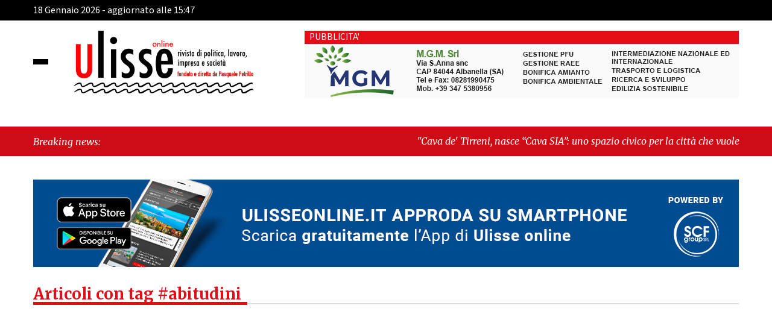

--- FILE ---
content_type: text/html; charset=UTF-8
request_url: https://www.ulisseonline.it/tag/abitudini/
body_size: 14127
content:
 <!DOCTYPE html>
<html lang="it-IT" class="no-js no-svg">
<head>

	<meta charset="UTF-8">
    <meta name="viewport" content="width=device-width, initial-scale=1.0">
    <link rel="stylesheet" href="https://www.ulisseonline.it/wp-content/themes/ultema/block_adblock/adblock-checker.css" />
<!--  bootstrap 4.3.1  -->
    <link rel='stylesheet' href='https://www.ulisseonline.it/wp-content/themes/ultema/css/bootstrap.min.css'>
    <link rel='stylesheet' href='https://www.ulisseonline.it/wp-content/themes/ultema/ekko-lightbox/ekko-lightbox.css'>
<!--    font -->
    <link rel="preconnect" href="https://fonts.googleapis.com">
    <link rel="preconnect" href="https://fonts.gstatic.com" crossorigin>
    <link href="https://fonts.googleapis.com/css2?family=Merriweather:ital,wght@0,300;0,400;0,700;0,900;1,300;1,400;1,700;1,900&family=Source+Sans+3:ital,wght@0,200;0,300;0,400;0,500;0,600;0,700;0,800;0,900;1,200;1,300;1,400;1,500;1,600;1,700;1,800;1,900&display=swap" rel="stylesheet">
    <link rel="stylesheet" type="text/css" href="https://www.ulisseonline.it/wp-content/themes/ultema/css/owl.carousel.min.css"/>
    <link rel="stylesheet" type="text/css" href="https://www.ulisseonline.it/wp-content/themes/ultema/css/owl.theme.default.min.css"/>
    <link type="text/css" rel="stylesheet" href="https://www.ulisseonline.it/wp-content/themes/ultema/style.css" />
    <link type="text/css" rel="stylesheet"  media="print"  href="https://www.ulisseonline.it/wp-content/themes/ultema/print.css" />
    <link rel="apple-touch-icon" sizes="57x57" href="https://www.ulisseonline.it/wp-content/themes/ultema/fav/apple-icon-57x57.png">
<link rel="apple-touch-icon" sizes="60x60" href="https://www.ulisseonline.it/wp-content/themes/ultema/fav/apple-icon-60x60.png">
<link rel="apple-touch-icon" sizes="72x72" href="https://www.ulisseonline.it/wp-content/themes/ultema/fav/apple-icon-72x72.png">
<link rel="apple-touch-icon" sizes="76x76" href="https://www.ulisseonline.it/wp-content/themes/ultema/fav/apple-icon-76x76.png">
<link rel="apple-touch-icon" sizes="114x114" href="https://www.ulisseonline.it/wp-content/themes/ultema/fav/apple-icon-114x114.png">
<link rel="apple-touch-icon" sizes="120x120" href="https://www.ulisseonline.it/wp-content/themes/ultema/fav/apple-icon-120x120.png">
<link rel="apple-touch-icon" sizes="144x144" href="https://www.ulisseonline.it/wp-content/themes/ultema/fav/apple-icon-144x144.png">
<link rel="apple-touch-icon" sizes="152x152" href="https://www.ulisseonline.it/wp-content/themes/ultema/fav/apple-icon-152x152.png">
<link rel="apple-touch-icon" sizes="180x180" href="https://www.ulisseonline.it/wp-content/themes/ultema/fav/apple-icon-180x180.png">
<link rel="icon" type="image/png" sizes="192x192"  href="https://www.ulisseonline.it/wp-content/themes/ultema/fav/android-icon-192x192.png">
<link rel="icon" type="image/png" sizes="32x32" href="https://www.ulisseonline.it/wp-content/themes/ultema/fav/favicon-32x32.png">
<link rel="icon" type="image/png" sizes="96x96" href="https://www.ulisseonline.it/wp-content/themes/ultema/fav/favicon-96x96.png">
<link rel="icon" type="image/png" sizes="16x16" href="https://www.ulisseonline.it/wp-content/themes/ultema/fav/favicon-16x16.png">
<meta name="msapplication-TileColor" content="#ffffff">
<meta name="msapplication-TileImage" content="https://www.ulisseonline.it/wp-content/themes/ultema/fav/ms-icon-144x144.png">
<meta name="theme-color" content="#ffffff">
   	<meta name='robots' content='index, follow, max-image-preview:large, max-snippet:-1, max-video-preview:-1' />

	<!-- This site is optimized with the Yoast SEO plugin v26.6 - https://yoast.com/wordpress/plugins/seo/ -->
	<title>abitudini Archivi - Ulisse online</title>
	<link rel="canonical" href="https://www.ulisseonline.it/tag/abitudini/" />
	<meta property="og:locale" content="it_IT" />
	<meta property="og:type" content="article" />
	<meta property="og:title" content="abitudini Archivi - Ulisse online" />
	<meta property="og:url" content="https://www.ulisseonline.it/tag/abitudini/" />
	<meta property="og:site_name" content="Ulisse online" />
	<meta property="og:image" content="https://www.ulisseonline.it/wp-content/uploads/2023/11/ulisse_facebook_default.jpg" />
	<meta property="og:image:width" content="1200" />
	<meta property="og:image:height" content="675" />
	<meta property="og:image:type" content="image/jpeg" />
	<meta name="twitter:card" content="summary_large_image" />
	<meta name="twitter:site" content="@Ulisseonline" />
	<script type="application/ld+json" class="yoast-schema-graph">{"@context":"https://schema.org","@graph":[{"@type":"CollectionPage","@id":"https://www.ulisseonline.it/tag/abitudini/","url":"https://www.ulisseonline.it/tag/abitudini/","name":"abitudini Archivi - Ulisse online","isPartOf":{"@id":"https://www.ulisseonline.it/#website"},"breadcrumb":{"@id":"https://www.ulisseonline.it/tag/abitudini/#breadcrumb"},"inLanguage":"it-IT"},{"@type":"BreadcrumbList","@id":"https://www.ulisseonline.it/tag/abitudini/#breadcrumb","itemListElement":[{"@type":"ListItem","position":1,"name":"Home","item":"https://www.ulisseonline.it/"},{"@type":"ListItem","position":2,"name":"abitudini"}]},{"@type":"WebSite","@id":"https://www.ulisseonline.it/#website","url":"https://www.ulisseonline.it/","name":"Ulisse online","description":"Rivista di politica, lavoro, impresa e società","publisher":{"@id":"https://www.ulisseonline.it/#organization"},"alternateName":"Rivista di politica, lavoro, impresa e società","potentialAction":[{"@type":"SearchAction","target":{"@type":"EntryPoint","urlTemplate":"https://www.ulisseonline.it/?s={search_term_string}"},"query-input":{"@type":"PropertyValueSpecification","valueRequired":true,"valueName":"search_term_string"}}],"inLanguage":"it-IT"},{"@type":"Organization","@id":"https://www.ulisseonline.it/#organization","name":"Ulisse OnLine","url":"https://www.ulisseonline.it/","logo":{"@type":"ImageObject","inLanguage":"it-IT","@id":"https://www.ulisseonline.it/#/schema/logo/image/","url":"https://www.ulisseonline.it/wp-content/uploads/2023/11/google_default.jpg","contentUrl":"https://www.ulisseonline.it/wp-content/uploads/2023/11/google_default.jpg","width":696,"height":696,"caption":"Ulisse OnLine"},"image":{"@id":"https://www.ulisseonline.it/#/schema/logo/image/"},"sameAs":["https://www.facebook.com/ulisseonline/","https://x.com/Ulisseonline","https://www.instagram.com/ulisseonline/"]}]}</script>
	<!-- / Yoast SEO plugin. -->


<link rel="alternate" type="application/rss+xml" title="Ulisse online &raquo; abitudini Feed del tag" href="https://www.ulisseonline.it/tag/abitudini/feed/" />
<style id='wp-img-auto-sizes-contain-inline-css' type='text/css'>
img:is([sizes=auto i],[sizes^="auto," i]){contain-intrinsic-size:3000px 1500px}
/*# sourceURL=wp-img-auto-sizes-contain-inline-css */
</style>

<link rel='stylesheet' id='wp_bannerize_pro_slugwp-bannerize-admin-barcss-css' href='https://www.ulisseonline.it/wp-content/plugins/wp-bannerize-pro/public/css/wp-bannerize-admin-bar.css?ver=1.9.4' type='text/css' media='all' />
<link rel='stylesheet' id='wp_bannerize_pro_slugwp-bannerizecss-css' href='https://www.ulisseonline.it/wp-content/plugins/wp-bannerize-pro/public/css/wp-bannerize.css?ver=1.9.4' type='text/css' media='all' />
<link rel='stylesheet' id='wp-block-library-css' href='https://www.ulisseonline.it/wp-includes/css/dist/block-library/style.min.css?ver=6.9' type='text/css' media='all' />
<style id='global-styles-inline-css' type='text/css'>
:root{--wp--preset--aspect-ratio--square: 1;--wp--preset--aspect-ratio--4-3: 4/3;--wp--preset--aspect-ratio--3-4: 3/4;--wp--preset--aspect-ratio--3-2: 3/2;--wp--preset--aspect-ratio--2-3: 2/3;--wp--preset--aspect-ratio--16-9: 16/9;--wp--preset--aspect-ratio--9-16: 9/16;--wp--preset--color--black: #000000;--wp--preset--color--cyan-bluish-gray: #abb8c3;--wp--preset--color--white: #ffffff;--wp--preset--color--pale-pink: #f78da7;--wp--preset--color--vivid-red: #cf2e2e;--wp--preset--color--luminous-vivid-orange: #ff6900;--wp--preset--color--luminous-vivid-amber: #fcb900;--wp--preset--color--light-green-cyan: #7bdcb5;--wp--preset--color--vivid-green-cyan: #00d084;--wp--preset--color--pale-cyan-blue: #8ed1fc;--wp--preset--color--vivid-cyan-blue: #0693e3;--wp--preset--color--vivid-purple: #9b51e0;--wp--preset--gradient--vivid-cyan-blue-to-vivid-purple: linear-gradient(135deg,rgb(6,147,227) 0%,rgb(155,81,224) 100%);--wp--preset--gradient--light-green-cyan-to-vivid-green-cyan: linear-gradient(135deg,rgb(122,220,180) 0%,rgb(0,208,130) 100%);--wp--preset--gradient--luminous-vivid-amber-to-luminous-vivid-orange: linear-gradient(135deg,rgb(252,185,0) 0%,rgb(255,105,0) 100%);--wp--preset--gradient--luminous-vivid-orange-to-vivid-red: linear-gradient(135deg,rgb(255,105,0) 0%,rgb(207,46,46) 100%);--wp--preset--gradient--very-light-gray-to-cyan-bluish-gray: linear-gradient(135deg,rgb(238,238,238) 0%,rgb(169,184,195) 100%);--wp--preset--gradient--cool-to-warm-spectrum: linear-gradient(135deg,rgb(74,234,220) 0%,rgb(151,120,209) 20%,rgb(207,42,186) 40%,rgb(238,44,130) 60%,rgb(251,105,98) 80%,rgb(254,248,76) 100%);--wp--preset--gradient--blush-light-purple: linear-gradient(135deg,rgb(255,206,236) 0%,rgb(152,150,240) 100%);--wp--preset--gradient--blush-bordeaux: linear-gradient(135deg,rgb(254,205,165) 0%,rgb(254,45,45) 50%,rgb(107,0,62) 100%);--wp--preset--gradient--luminous-dusk: linear-gradient(135deg,rgb(255,203,112) 0%,rgb(199,81,192) 50%,rgb(65,88,208) 100%);--wp--preset--gradient--pale-ocean: linear-gradient(135deg,rgb(255,245,203) 0%,rgb(182,227,212) 50%,rgb(51,167,181) 100%);--wp--preset--gradient--electric-grass: linear-gradient(135deg,rgb(202,248,128) 0%,rgb(113,206,126) 100%);--wp--preset--gradient--midnight: linear-gradient(135deg,rgb(2,3,129) 0%,rgb(40,116,252) 100%);--wp--preset--font-size--small: 13px;--wp--preset--font-size--medium: 20px;--wp--preset--font-size--large: 36px;--wp--preset--font-size--x-large: 42px;--wp--preset--spacing--20: 0.44rem;--wp--preset--spacing--30: 0.67rem;--wp--preset--spacing--40: 1rem;--wp--preset--spacing--50: 1.5rem;--wp--preset--spacing--60: 2.25rem;--wp--preset--spacing--70: 3.38rem;--wp--preset--spacing--80: 5.06rem;--wp--preset--shadow--natural: 6px 6px 9px rgba(0, 0, 0, 0.2);--wp--preset--shadow--deep: 12px 12px 50px rgba(0, 0, 0, 0.4);--wp--preset--shadow--sharp: 6px 6px 0px rgba(0, 0, 0, 0.2);--wp--preset--shadow--outlined: 6px 6px 0px -3px rgb(255, 255, 255), 6px 6px rgb(0, 0, 0);--wp--preset--shadow--crisp: 6px 6px 0px rgb(0, 0, 0);}:where(.is-layout-flex){gap: 0.5em;}:where(.is-layout-grid){gap: 0.5em;}body .is-layout-flex{display: flex;}.is-layout-flex{flex-wrap: wrap;align-items: center;}.is-layout-flex > :is(*, div){margin: 0;}body .is-layout-grid{display: grid;}.is-layout-grid > :is(*, div){margin: 0;}:where(.wp-block-columns.is-layout-flex){gap: 2em;}:where(.wp-block-columns.is-layout-grid){gap: 2em;}:where(.wp-block-post-template.is-layout-flex){gap: 1.25em;}:where(.wp-block-post-template.is-layout-grid){gap: 1.25em;}.has-black-color{color: var(--wp--preset--color--black) !important;}.has-cyan-bluish-gray-color{color: var(--wp--preset--color--cyan-bluish-gray) !important;}.has-white-color{color: var(--wp--preset--color--white) !important;}.has-pale-pink-color{color: var(--wp--preset--color--pale-pink) !important;}.has-vivid-red-color{color: var(--wp--preset--color--vivid-red) !important;}.has-luminous-vivid-orange-color{color: var(--wp--preset--color--luminous-vivid-orange) !important;}.has-luminous-vivid-amber-color{color: var(--wp--preset--color--luminous-vivid-amber) !important;}.has-light-green-cyan-color{color: var(--wp--preset--color--light-green-cyan) !important;}.has-vivid-green-cyan-color{color: var(--wp--preset--color--vivid-green-cyan) !important;}.has-pale-cyan-blue-color{color: var(--wp--preset--color--pale-cyan-blue) !important;}.has-vivid-cyan-blue-color{color: var(--wp--preset--color--vivid-cyan-blue) !important;}.has-vivid-purple-color{color: var(--wp--preset--color--vivid-purple) !important;}.has-black-background-color{background-color: var(--wp--preset--color--black) !important;}.has-cyan-bluish-gray-background-color{background-color: var(--wp--preset--color--cyan-bluish-gray) !important;}.has-white-background-color{background-color: var(--wp--preset--color--white) !important;}.has-pale-pink-background-color{background-color: var(--wp--preset--color--pale-pink) !important;}.has-vivid-red-background-color{background-color: var(--wp--preset--color--vivid-red) !important;}.has-luminous-vivid-orange-background-color{background-color: var(--wp--preset--color--luminous-vivid-orange) !important;}.has-luminous-vivid-amber-background-color{background-color: var(--wp--preset--color--luminous-vivid-amber) !important;}.has-light-green-cyan-background-color{background-color: var(--wp--preset--color--light-green-cyan) !important;}.has-vivid-green-cyan-background-color{background-color: var(--wp--preset--color--vivid-green-cyan) !important;}.has-pale-cyan-blue-background-color{background-color: var(--wp--preset--color--pale-cyan-blue) !important;}.has-vivid-cyan-blue-background-color{background-color: var(--wp--preset--color--vivid-cyan-blue) !important;}.has-vivid-purple-background-color{background-color: var(--wp--preset--color--vivid-purple) !important;}.has-black-border-color{border-color: var(--wp--preset--color--black) !important;}.has-cyan-bluish-gray-border-color{border-color: var(--wp--preset--color--cyan-bluish-gray) !important;}.has-white-border-color{border-color: var(--wp--preset--color--white) !important;}.has-pale-pink-border-color{border-color: var(--wp--preset--color--pale-pink) !important;}.has-vivid-red-border-color{border-color: var(--wp--preset--color--vivid-red) !important;}.has-luminous-vivid-orange-border-color{border-color: var(--wp--preset--color--luminous-vivid-orange) !important;}.has-luminous-vivid-amber-border-color{border-color: var(--wp--preset--color--luminous-vivid-amber) !important;}.has-light-green-cyan-border-color{border-color: var(--wp--preset--color--light-green-cyan) !important;}.has-vivid-green-cyan-border-color{border-color: var(--wp--preset--color--vivid-green-cyan) !important;}.has-pale-cyan-blue-border-color{border-color: var(--wp--preset--color--pale-cyan-blue) !important;}.has-vivid-cyan-blue-border-color{border-color: var(--wp--preset--color--vivid-cyan-blue) !important;}.has-vivid-purple-border-color{border-color: var(--wp--preset--color--vivid-purple) !important;}.has-vivid-cyan-blue-to-vivid-purple-gradient-background{background: var(--wp--preset--gradient--vivid-cyan-blue-to-vivid-purple) !important;}.has-light-green-cyan-to-vivid-green-cyan-gradient-background{background: var(--wp--preset--gradient--light-green-cyan-to-vivid-green-cyan) !important;}.has-luminous-vivid-amber-to-luminous-vivid-orange-gradient-background{background: var(--wp--preset--gradient--luminous-vivid-amber-to-luminous-vivid-orange) !important;}.has-luminous-vivid-orange-to-vivid-red-gradient-background{background: var(--wp--preset--gradient--luminous-vivid-orange-to-vivid-red) !important;}.has-very-light-gray-to-cyan-bluish-gray-gradient-background{background: var(--wp--preset--gradient--very-light-gray-to-cyan-bluish-gray) !important;}.has-cool-to-warm-spectrum-gradient-background{background: var(--wp--preset--gradient--cool-to-warm-spectrum) !important;}.has-blush-light-purple-gradient-background{background: var(--wp--preset--gradient--blush-light-purple) !important;}.has-blush-bordeaux-gradient-background{background: var(--wp--preset--gradient--blush-bordeaux) !important;}.has-luminous-dusk-gradient-background{background: var(--wp--preset--gradient--luminous-dusk) !important;}.has-pale-ocean-gradient-background{background: var(--wp--preset--gradient--pale-ocean) !important;}.has-electric-grass-gradient-background{background: var(--wp--preset--gradient--electric-grass) !important;}.has-midnight-gradient-background{background: var(--wp--preset--gradient--midnight) !important;}.has-small-font-size{font-size: var(--wp--preset--font-size--small) !important;}.has-medium-font-size{font-size: var(--wp--preset--font-size--medium) !important;}.has-large-font-size{font-size: var(--wp--preset--font-size--large) !important;}.has-x-large-font-size{font-size: var(--wp--preset--font-size--x-large) !important;}
/*# sourceURL=global-styles-inline-css */
</style>

<style id='classic-theme-styles-inline-css' type='text/css'>
/*! This file is auto-generated */
.wp-block-button__link{color:#fff;background-color:#32373c;border-radius:9999px;box-shadow:none;text-decoration:none;padding:calc(.667em + 2px) calc(1.333em + 2px);font-size:1.125em}.wp-block-file__button{background:#32373c;color:#fff;text-decoration:none}
/*# sourceURL=/wp-includes/css/classic-themes.min.css */
</style>
<link rel='stylesheet' id='bp-legacy-css-css' href='https://www.ulisseonline.it/wp-content/plugins/buddypress/bp-templates/bp-legacy/css/buddypress.min.css?ver=11.4.0' type='text/css' media='screen' />
<link rel='stylesheet' id='cookie-law-info-css' href='https://www.ulisseonline.it/wp-content/plugins/cookie-law-info/public/css/cookie-law-info-public.css?ver=100.2.1.2' type='text/css' media='all' />
<link rel='stylesheet' id='cookie-law-info-gdpr-css' href='https://www.ulisseonline.it/wp-content/plugins/cookie-law-info/public/css/cookie-law-info-gdpr.css?ver=100.2.1.2' type='text/css' media='all' />
<link rel='stylesheet' id='ulisse-icomoon-css' href='https://www.ulisseonline.it/wp-content/themes/ultema/icomoon/icomoon.css?ver=1.0' type='text/css' media='all' />
<link rel='stylesheet' id='wp-pagenavi-css' href='https://www.ulisseonline.it/wp-content/plugins/wp-pagenavi/pagenavi-css.css?ver=2.70' type='text/css' media='all' />
<link rel='stylesheet' id='igniteup-front-compulsory-css' href='https://www.ulisseonline.it/wp-content/plugins/igniteup/includes/css/front-compulsory.css?ver=3.4.1' type='text/css' media='all' />
<script type="text/javascript" src="https://www.ulisseonline.it/wp-includes/js/jquery/jquery.min.js?ver=3.7.1" id="jquery-core-js"></script>
<script type="text/javascript" src="https://www.ulisseonline.it/wp-includes/js/jquery/jquery-migrate.min.js?ver=3.4.1" id="jquery-migrate-js"></script>
<script type="text/javascript" id="bp-confirm-js-extra">
/* <![CDATA[ */
var BP_Confirm = {"are_you_sure":"Sei sicuro?"};
//# sourceURL=bp-confirm-js-extra
/* ]]> */
</script>
<script type="text/javascript" src="https://www.ulisseonline.it/wp-content/plugins/buddypress/bp-core/js/confirm.min.js?ver=11.4.0" id="bp-confirm-js"></script>
<script type="text/javascript" src="https://www.ulisseonline.it/wp-content/plugins/buddypress/bp-core/js/widget-members.min.js?ver=11.4.0" id="bp-widget-members-js"></script>
<script type="text/javascript" src="https://www.ulisseonline.it/wp-content/plugins/buddypress/bp-core/js/jquery-query.min.js?ver=11.4.0" id="bp-jquery-query-js"></script>
<script type="text/javascript" src="https://www.ulisseonline.it/wp-content/plugins/buddypress/bp-core/js/vendor/jquery-cookie.min.js?ver=11.4.0" id="bp-jquery-cookie-js"></script>
<script type="text/javascript" src="https://www.ulisseonline.it/wp-content/plugins/buddypress/bp-core/js/vendor/jquery-scroll-to.min.js?ver=11.4.0" id="bp-jquery-scroll-to-js"></script>
<script type="text/javascript" id="bp-legacy-js-js-extra">
/* <![CDATA[ */
var BP_DTheme = {"accepted":"Accettato","close":"Chiudi","comments":"commenti","leave_group_confirm":"Sei sicuro di voler lasciare il gruppo?","mark_as_fav":"Preferiti","my_favs":"Miei Preferiti","rejected":"Rifiutato","remove_fav":"Rimuovi Preferito","show_all":"Mostra tutto","show_all_comments":"Mostra tutti i commenti per questa discussione","show_x_comments":"Mostra tutti i commenti (%d)","unsaved_changes":"Il tuo profilo contiene modifiche non salvate. Se si lascia la pagina, le modifiche andranno perse.","view":"Visualizzare","store_filter_settings":""};
//# sourceURL=bp-legacy-js-js-extra
/* ]]> */
</script>
<script type="text/javascript" src="https://www.ulisseonline.it/wp-content/plugins/buddypress/bp-templates/bp-legacy/js/buddypress.min.js?ver=11.4.0" id="bp-legacy-js-js"></script>
<script type="text/javascript" id="cookie-law-info-js-extra">
/* <![CDATA[ */
var Cli_Data = {"nn_cookie_ids":[],"cookielist":[],"non_necessary_cookies":[],"ccpaEnabled":"","ccpaRegionBased":"","ccpaBarEnabled":"","strictlyEnabled":["necessary","obligatoire"],"ccpaType":"gdpr","js_blocking":"1","custom_integration":"","triggerDomRefresh":"","secure_cookies":""};
var cli_cookiebar_settings = {"animate_speed_hide":"500","animate_speed_show":"500","background":"#e3e3e3","border":"#b1a6a6c2","border_on":"","button_1_button_colour":"#61a229","button_1_button_hover":"#4e8221","button_1_link_colour":"#fff","button_1_as_button":"1","button_1_new_win":"","button_2_button_colour":"#333","button_2_button_hover":"#292929","button_2_link_colour":"#444","button_2_as_button":"","button_2_hidebar":"","button_3_button_colour":"#dedfe0","button_3_button_hover":"#b2b2b3","button_3_link_colour":"#333333","button_3_as_button":"1","button_3_new_win":"","button_4_button_colour":"#f7f8f9","button_4_button_hover":"#c6c6c7","button_4_link_colour":"#333333","button_4_as_button":"1","button_7_button_colour":"#61a229","button_7_button_hover":"#4e8221","button_7_link_colour":"#fff","button_7_as_button":"1","button_7_new_win":"","font_family":"inherit","header_fix":"","notify_animate_hide":"1","notify_animate_show":"","notify_div_id":"#cookie-law-info-bar","notify_position_horizontal":"right","notify_position_vertical":"bottom","scroll_close":"","scroll_close_reload":"","accept_close_reload":"","reject_close_reload":"","showagain_tab":"1","showagain_background":"#fff","showagain_border":"#000","showagain_div_id":"#cookie-law-info-again","showagain_x_position":"100px","text":"#333333","show_once_yn":"","show_once":"10000","logging_on":"","as_popup":"","popup_overlay":"1","bar_heading_text":"","cookie_bar_as":"banner","popup_showagain_position":"bottom-right","widget_position":"left"};
var log_object = {"ajax_url":"https://www.ulisseonline.it/wp-admin/admin-ajax.php"};
//# sourceURL=cookie-law-info-js-extra
/* ]]> */
</script>
<script type="text/javascript" src="https://www.ulisseonline.it/wp-content/plugins/cookie-law-info/public/js/cookie-law-info-public.js?ver=100.2.1.2" id="cookie-law-info-js"></script>
<script type="text/javascript" src="https://www.ulisseonline.it/wp-includes/js/wp-embed.min.js?ver=6.9" id="wp-embed-js"></script>
<script type="text/javascript" id="cat_load_more-js-extra">
/* <![CDATA[ */
var cat_loadmore_params = {"ajaxurl":"https://www.ulisseonline.it/wp-admin/admin-ajax.php","posts":"{\"tag\":\"abitudini\",\"error\":\"\",\"m\":\"\",\"p\":0,\"post_parent\":\"\",\"subpost\":\"\",\"subpost_id\":\"\",\"attachment\":\"\",\"attachment_id\":0,\"name\":\"\",\"pagename\":\"\",\"page_id\":0,\"second\":\"\",\"minute\":\"\",\"hour\":\"\",\"day\":0,\"monthnum\":0,\"year\":0,\"w\":0,\"category_name\":\"\",\"cat\":\"\",\"tag_id\":5657,\"author\":\"\",\"author_name\":\"\",\"feed\":\"\",\"tb\":\"\",\"paged\":0,\"meta_key\":\"\",\"meta_value\":\"\",\"preview\":\"\",\"s\":\"\",\"sentence\":\"\",\"title\":\"\",\"fields\":\"all\",\"menu_order\":\"\",\"embed\":\"\",\"category__in\":[],\"category__not_in\":[],\"category__and\":[],\"post__in\":[],\"post__not_in\":[],\"post_name__in\":[],\"tag__in\":[],\"tag__not_in\":[],\"tag__and\":[],\"tag_slug__in\":[\"abitudini\"],\"tag_slug__and\":[],\"post_parent__in\":[],\"post_parent__not_in\":[],\"author__in\":[],\"author__not_in\":[],\"search_columns\":[],\"ignore_sticky_posts\":false,\"suppress_filters\":false,\"cache_results\":true,\"update_post_term_cache\":true,\"update_menu_item_cache\":false,\"lazy_load_term_meta\":true,\"update_post_meta_cache\":true,\"post_type\":\"\",\"posts_per_page\":20,\"nopaging\":false,\"comments_per_page\":\"50\",\"no_found_rows\":false,\"order\":\"DESC\"}","current_page":"1","max_page":"999999"};
//# sourceURL=cat_load_more-js-extra
/* ]]> */
</script>
<script type="text/javascript" src="https://www.ulisseonline.it/wp-content/themes/ultema/js/cat_load_more.js?ver=6.9" id="cat_load_more-js"></script>
<link rel="EditURI" type="application/rsd+xml" title="RSD" href="https://www.ulisseonline.it/xmlrpc.php?rsd" />

	<script type="text/javascript">var ajaxurl = 'https://www.ulisseonline.it/wp-admin/admin-ajax.php';</script>

<link rel="shortcut icon" href="https://www.ulisseonline.it/wp-content/uploads/2023/11/android-icon-36x36-1.png" /><script type="text/javascript">igniteup_ajaxurl = "https://www.ulisseonline.it/wp-admin/admin-ajax.php";</script>  <script src="https://cdn.onesignal.com/sdks/web/v16/OneSignalSDK.page.js" defer></script>
  <script>
          window.OneSignalDeferred = window.OneSignalDeferred || [];
          OneSignalDeferred.push(async function(OneSignal) {
            await OneSignal.init({
              appId: "12fbf60c-9270-41d3-a588-f10716c273cf",
              serviceWorkerOverrideForTypical: true,
              path: "https://www.ulisseonline.it/wp-content/plugins/onesignal-free-web-push-notifications/sdk_files/",
              serviceWorkerParam: { scope: "/wp-content/plugins/onesignal-free-web-push-notifications/sdk_files/push/onesignal/" },
              serviceWorkerPath: "OneSignalSDKWorker.js",
            });
          });

          // Unregister the legacy OneSignal service worker to prevent scope conflicts
          if (navigator.serviceWorker) {
            navigator.serviceWorker.getRegistrations().then((registrations) => {
              // Iterate through all registered service workers
              registrations.forEach((registration) => {
                // Check the script URL to identify the specific service worker
                if (registration.active && registration.active.scriptURL.includes('OneSignalSDKWorker.js.php')) {
                  // Unregister the service worker
                  registration.unregister().then((success) => {
                    if (success) {
                      console.log('OneSignalSW: Successfully unregistered:', registration.active.scriptURL);
                    } else {
                      console.log('OneSignalSW: Failed to unregister:', registration.active.scriptURL);
                    }
                  });
                }
              });
            }).catch((error) => {
              console.error('Error fetching service worker registrations:', error);
            });
        }
        </script>
<script>document.documentElement.className += " js";</script>
    <meta name="apple-itunes-app" content="1635923418">
    <meta name="google-play-app" content="app-id=it.scfgroup.ulisseonline">
        <script type="text/javascript">
       var logo_ulisse_general = 'https://www.ulisseonline.it/wp-content/themes/ultema/images/logo_ulisse_general.png';
       var logo_icons_blocker = 'https://www.ulisseonline.it/wp-content/themes/ultema/images/logo_icons_blocker.png';
    </script>
        <script>
      window.ajaxurl =
        "https://www.ulisseonline.it/wp-admin/admin-ajax.php"
      window.WPBannerize = {
    "General": {
        "impressions_enabled": "0",
        "clicks_enabled": "0"
    },
    "Layout": {
        "top": 0,
        "right": 0,
        "bottom": 0,
        "left": 0
    }
};
      window.WPBannerize.nonce = '7c3b44b929';
    </script>
        
    <script>
        const array_menu = JSON.parse('{"1":{"ID":156725,"title":"Home","url":"https:\/\/www.ulisseonline.it\/","children":[],"main":1,"active":0,"menu_order":1,"menu_item_parent":"0"},"2":{"ID":115,"title":"Primopiano","url":"https:\/\/www.ulisseonline.it\/category\/primopiano\/","children":[],"main":1,"active":0,"menu_order":2,"menu_item_parent":"0"},"3":{"ID":557,"title":"Notizie locali","url":"https:\/\/www.ulisseonline.it\/category\/notizie-locali\/","children":{"4":{"ID":134697,"title":"La finestra sul cortile","url":"https:\/\/www.ulisseonline.it\/category\/la-finestra-sul-cortile\/","children":[],"main":0,"active":0,"menu_item_parent":"557"},"5":{"ID":134698,"title":"La Moleskine di Ulisse","url":"https:\/\/www.ulisseonline.it\/category\/la-moleskine-di-ulisse\/","children":[],"main":0,"active":0,"menu_item_parent":"557"},"6":{"ID":134696,"title":"L\'occhio di Polifemo","url":"https:\/\/www.ulisseonline.it\/category\/locchio-di-polifemo\/","children":[],"main":0,"active":0,"menu_item_parent":"557"}},"main":1,"active":0,"menu_order":3,"menu_item_parent":"0"},"7":{"ID":553,"title":"Controluce","url":"https:\/\/www.ulisseonline.it\/category\/controluce\/","children":[],"main":1,"active":0,"menu_order":7,"menu_item_parent":"0"},"8":{"ID":116,"title":"Opinioni","url":"https:\/\/www.ulisseonline.it\/category\/opinioni\/","children":[],"main":1,"active":0,"menu_order":8,"menu_item_parent":"0"},"9":{"ID":49018,"title":"Attualit\u00e0","url":"https:\/\/www.ulisseonline.it\/category\/attualita\/","children":{"10":{"ID":134909,"title":"Cornetto & caff\u00e8","url":"https:\/\/www.ulisseonline.it\/category\/cornetto-caffe\/","children":[],"main":0,"active":0,"menu_item_parent":"49018"}},"main":1,"active":0,"menu_order":9,"menu_item_parent":"0"},"11":{"ID":555,"title":"Economia","url":"https:\/\/www.ulisseonline.it\/category\/economia\/","children":[],"main":1,"active":0,"menu_order":11,"menu_item_parent":"0"},"12":{"ID":121,"title":"Cultura","url":"https:\/\/www.ulisseonline.it\/category\/cultura\/","children":[],"main":1,"active":0,"menu_order":12,"menu_item_parent":"0"},"13":{"ID":556,"title":"Sport","url":"https:\/\/www.ulisseonline.it\/category\/sport\/","children":[],"main":1,"active":0,"menu_order":13,"menu_item_parent":"0"},"14":{"ID":49020,"title":"Rubriche","url":"https:\/\/www.ulisseonline.it\/category\/rubriche\/","children":[],"main":1,"active":0,"menu_order":14,"menu_item_parent":"0"}}')
    </script>
	
	
<!-- Google tag (gtag.js) -->
<script async src="https://www.googletagmanager.com/gtag/js?id=G-73VJJBEQ97"></script>
<script>
  window.dataLayer = window.dataLayer || [];
  function gtag(){dataLayer.push(arguments);}
  gtag('js', new Date());

  gtag('config', 'G-73VJJBEQ97');
</script>

<link rel='stylesheet' id='cookie-law-info-table-css' href='https://www.ulisseonline.it/wp-content/plugins/cookie-law-info/public/css/cookie-law-info-table.css?ver=100.2.1.2' type='text/css' media='all' />
</head>

<body class="bp-legacy archive tag tag-abitudini tag-5657 wp-theme-ultema no-js">
    
    <section id="pre-navbar" class="containr-fluid fixed-top bg-pre-navbar">
        <div class="container">
            <!-- pre-navbar -->
            <div class="row">
            
                
                
                <div class="col-8 col-lg-6 font-size-update"><div>18 Gennaio 2026 - aggiornato alle 15:47</div></div>
                <div class="col-4 col-lg-6">
                    <div class="wrapper-icon d-flex justify-content-end align-items-center h-100 gap-2">
                        <a href="#" class="stretched-link">
                            <i class="icon-facebook"></i>
                        </a>
                        <a href="#" class="stretched-link">
                            <i class="icon-instagram"></i>
                        </a>
                        <a href="#" class="stretched-link">
                            <i class="icon-twitter"></i>
                        </a>
                    </div>
                </div>
            </div>
        </div>
    </section>
<!--    nav-->
    <nav id="navbar" class="container-fluid fixed-top bg-white navbar-ul">
        <div class="overlay_full_desktop">
            <div id="scf_principal_menu"></div>
        </div>
        <div class="container">
            <div class="row">
                <div class="col-12 col-lg-4 py-2 py-lg-3 column-header">
                    <div class="row justify-content-between">

                        <!-- hamburger -->
                        <div class="col-2 d-flex justify-content-center align-items-center wrapper-hamburger scf-close">
                            <div class="hamburger animated-icon2">
                                <span></span>
                                <span></span>
                                <span></span>
                            </div>
                        </div>
                        <!-- logo -->
                        <div class="col-10 d-flex d-lg-block justify-content-end">
                            <a href="https://www.ulisseonline.it/">
                                <img src="https://www.ulisseonline.it/wp-content/themes/ultema/images/ulisse-logo-header.png" id="logo-normal" class="height-mobile-logo text-right logo-resize" alt="logo ulisse online">
                            </a>
                            <a href="https://www.ulisseonline.it/">
                                <img src="https://www.ulisseonline.it/wp-content/themes/ultema/images/ulisse-logo-sticky.png" id="scroll-logo" class="img-fluid height-mobile-logo scrolled-logo text-right" alt="logo ulisse online">
                            </a>
                        </div>
                    </div>
                </div>
                <div class="col-12 col-lg-8 py-2 py-lg-3 column-header">
                    <div class="row">
                        <div class="col-12 d-flex justify-content-end align-items-center">
                            <div class="banner-header">
                                <div id="label-adv-navbar" class="bg-color-adv-ul color-text-on-bg-ul pl-2 text-adv">
                                    PUBBLICITA'
                                </div>
                                <div class="banner_responsive">
                                                <div class="wp_bannerize_container wp_bannerize_layout_vertical">

                    <div class="wp_bannerize_banner_box wp_bannerize_category_1a-720x90" data-title="MGM" data-mime_type="image-png" data-clicks_enabled="true" data-banner_id="122271" id="wpbanner-122271">
      <a href="https://mgmambiente.com/it/" target="_blank" rel="nofollow"><img border="0" width="720" height="90" src="https://www.ulisseonline.it/wp-content/uploads/2021/12/adv-MGM-2.png" alt="MGM" title="MGM" /></a>    </div>
            </div>

                                            </div>
                            </div>
                        </div>
                    </div>
                </div>
            </div>
        </div>
    </nav>
<!--post nav-->
    <div class="containr-fluid bg-post-navbar" id="riga_breaking_news">
        <div class="container">
            <div class="row">
                <div class="col-12 py-2">
                    <div class="row font-ul-title-h1-6 align-items-center">
                        <div class="col-3 col-lg-2 ">
                            <em>Breaking news:</em>
                        </div>
                        <div class="col-9 col-lg-10 news-post-navbar">
                            <span class="marquee-ul"><div class="blocco_short_lista"><a title="Cava de' Tirreni, nasce “Cava SIA”: uno spazio civico per la città che vuole ascoltarsi" href="https://www.ulisseonline.it/la-moleskine-di-ulisse/cava-de-tirreni-nasce-cava-sia-uno-spazio-civico-per-la-citta-che-vuole-ascoltarsi/" class="title-marquee">"Cava de' Tirreni, nasce “Cava SIA”: uno spazio civico per la città che vuole ascoltarsi"</a> -  <a title="Quando il “dietro le quinte” diventa specchio: il concistoro come metafora della nostra epoca" href="https://www.ulisseonline.it/opinioni/quando-il-dietro-le-quinte-diventa-specchio-il-concistoro-come-metafora-della-nostra-epoca/" class="title-marquee">"Quando il “dietro le quinte” diventa specchio: il concistoro come metafora della nostra epoca"</a></div></span>
                        </div>
                    </div>

                </div>
            </div>
        </div>
    </div>





<!--  -->

	<main>

    <div id="content" role="main" class="container">
        <!-- BANNER SCF -->
        <section class="row">
            <div class="col-lg-12 d-none d-lg-block">
                <section class="banner-scf py-4 d-none d-lg-block">
                                <div class="wp_bannerize_container wp_bannerize_layout_vertical">

                    <div class="wp_bannerize_banner_box wp_bannerize_category_1170x145" data-title="banner-app" data-mime_type="image-jpeg" data-banner_id="156655" id="wpbanner-156655">
      <a href="https://www.ulisseonline.it/applicazione-mobile-ulisseonline/"><img border="0" width="1170" height="145" src="https://www.ulisseonline.it/wp-content/uploads/2023/11/banner-app-ulisse.jpg" alt="banner-app" title="banner-app" /></a>    </div>
            </div>

                            </section>
            </div>
        </section>

        
        <section class="row">
            <!-- ATTUALITA -->
            <section class="col-12 col-lg-12">
                <div class="wrapper-title font-ul-title-h1-6">
                    <h3 class="title-ul color-primary-ul">
                        Articoli con tag #abitudini                    </h3>
                </div>
                <div class="row my-4">
                    <div class="tags col-12">
                        <div id="tag-archive">
                                                    </div>
                    </div>
                </div>
                    

                
            </section>
        </section>
        <section class="row">
            <div class="col-12 col-lg-12 mb-5">
                        <!-- START WIDGET -->
        <div class="widget ad_widget_banner ">
			<div class="ad-block ad-block-300"><script async src="https://pagead2.googlesyndication.com/pagead/js/adsbygoogle.js?client=ca-pub-1371107316335564"
     crossorigin="anonymous"></script>
<!-- DisplayOrizzontale -->
<ins class="adsbygoogle"
     style="display:block"
     data-ad-client="ca-pub-1371107316335564"
     data-ad-slot="4410294970"
     data-ad-format="auto"
     data-full-width-responsive="true"></ins>
<script>
     (adsbygoogle = window.adsbygoogle || []).push({});
</script></div>
        </div>
        <!-- END WIDGET -->
		            </div>
        </section>

        <div class="row">
            <section class="notizie">
                                    <article class="post">
                        <p>Al momento non ci sono articoli</p>
                    </article>
                            </section>
            <div class="ul-pagination">
                        </div>
            <div class="spacer_gray"></div>
        </div>
    </div> <!-- #content -->

<section class="container">
    <div class="row py-5" id="grey_post_riga"><article class="col-12 col-sm-6 col-lg-3 pb-4 d-flex justify-content-center"><div class="wrapper-card-pre-footer"><a title="Cava de' Tirreni, nasce “Cava SIA”: uno spazio civico per la città che vuole ascoltarsi" href="https://www.ulisseonline.it/la-moleskine-di-ulisse/cava-de-tirreni-nasce-cava-sia-uno-spazio-civico-per-la-citta-che-vuole-ascoltarsi/"><img width="275" height="365" src="https://www.ulisseonline.it/wp-content/uploads/2026/01/fea476a5-f14e-4039-bf7a-ce070ec1dbab-275x365.jpg" class=" wp-post-image" alt="" decoding="async" loading="lazy" /></a><div class="layer-opacity"></div><div class="wrapper-text-footer"><a class="text-white" title="Cava de' Tirreni, nasce “Cava SIA”: uno spazio civico per la città che vuole ascoltarsi" href="https://www.ulisseonline.it/la-moleskine-di-ulisse/cava-de-tirreni-nasce-cava-sia-uno-spazio-civico-per-la-citta-che-vuole-ascoltarsi/"><p>Cava de' Tirreni, nasce “Cava SIA”: uno spazio civico per la città che vuole ascoltarsi</p></a><small><span class="author"><a class="text-white" title="Redazione Ulisseonline" href="https://www.ulisseonline.it/author/redazione/">Redazione Ulisseonline</a></span> - <span class="date"><a class="text-white" title="Redazione Ulisseonline" href="https://www.ulisseonline.it/2026/01/18/">18/01/2026</a></span></small></div></div></article><article class="col-12 col-sm-6 col-lg-3 pb-4 d-flex justify-content-center"><div class="wrapper-card-pre-footer"><a title="Vaccini anti-COVID e salute del cuore: l’analisi del cardiologo lametino Giuseppe Colangelo" href="https://www.ulisseonline.it/attualita/vaccini-anti-covid-e-salute-del-cuore-lanalisi-del-cardiologo-lametino-giuseppe-colangelo/"><img width="275" height="365" src="https://www.ulisseonline.it/wp-content/uploads/2026/01/e1e2dfa5-bb32-444d-82e8-f73496cd039c-275x365.jpg" class=" wp-post-image" alt="" decoding="async" loading="lazy" /></a><div class="layer-opacity"></div><div class="wrapper-text-footer"><a class="text-white" title="Vaccini anti-COVID e salute del cuore: l’analisi del cardiologo lametino Giuseppe Colangelo" href="https://www.ulisseonline.it/attualita/vaccini-anti-covid-e-salute-del-cuore-lanalisi-del-cardiologo-lametino-giuseppe-colangelo/"><p>Vaccini anti-COVID e salute del cuore: l’analisi del cardiologo lametino Giuseppe Colangelo</p></a><small><span class="author"><a class="text-white" title="Redazione Ulisseonline" href="https://www.ulisseonline.it/author/redazione/">Redazione Ulisseonline</a></span> - <span class="date"><a class="text-white" title="Redazione Ulisseonline" href="https://www.ulisseonline.it/2026/01/18/">18/01/2026</a></span></small></div></div></article><article class="col-12 col-sm-6 col-lg-3 pb-4 d-flex justify-content-center"><div class="wrapper-card-pre-footer"><a title="CAVA DE' TIRRENI, IL METEO di ULISSE Verso un peggioramento" href="https://www.ulisseonline.it/rubriche/cava-de-tirreni-il-meteo-di-ulisse-verso-un-peggioramento-8/"><img width="275" height="365" src="https://www.ulisseonline.it/wp-content/uploads/2024/04/METEO-NUVOLOSO-VARIABILE-275x365.jpg" class=" wp-post-image" alt="" decoding="async" loading="lazy" /></a><div class="layer-opacity"></div><div class="wrapper-text-footer"><a class="text-white" title="CAVA DE' TIRRENI, IL METEO di ULISSE Verso un peggioramento" href="https://www.ulisseonline.it/rubriche/cava-de-tirreni-il-meteo-di-ulisse-verso-un-peggioramento-8/"><p>CAVA DE' TIRRENI, IL METEO di ULISSE Verso un peggioramento</p></a><small><span class="author"><a class="text-white" title="Remo Angrisani" href="https://www.ulisseonline.it/author/remo-angrisani/">Remo Angrisani</a></span> - <span class="date"><a class="text-white" title="Remo Angrisani" href="https://www.ulisseonline.it/2026/01/18/">18/01/2026</a></span></small></div></div></article><article class="col-12 col-sm-6 col-lg-3 pb-4 d-flex justify-content-center"><div class="wrapper-card-pre-footer"><a title="Nocera Superiore, aperto il nuovo bando regionale per gli alloggi ERP 2026" href="https://www.ulisseonline.it/notizie-locali/nocera-superiore-aperto-il-nuovo-bando-regionale-per-gli-alloggi-erp-2026/"><img width="275" height="365" src="https://www.ulisseonline.it/wp-content/uploads/2025/12/Comune-Nocera-Superiore-e1764888540648-275x365.jpeg" class=" wp-post-image" alt="comune nocera superiore" decoding="async" loading="lazy" /></a><div class="layer-opacity"></div><div class="wrapper-text-footer"><a class="text-white" title="Nocera Superiore, aperto il nuovo bando regionale per gli alloggi ERP 2026" href="https://www.ulisseonline.it/notizie-locali/nocera-superiore-aperto-il-nuovo-bando-regionale-per-gli-alloggi-erp-2026/"><p>Nocera Superiore, aperto il nuovo bando regionale per gli alloggi ERP 2026</p></a><small><span class="author"><a class="text-white" title="Redazione Ulisseonline" href="https://www.ulisseonline.it/author/redazione/">Redazione Ulisseonline</a></span> - <span class="date"><a class="text-white" title="Redazione Ulisseonline" href="https://www.ulisseonline.it/2026/01/17/">17/01/2026</a></span></small></div></div></article></div>
    <div class="row py-lg-5" id="blocco_footer_bannerize">

        <div class="col-12 col-lg-12 pb-4">
            <div class="banner_responsive banner_resposive_560X200">
                            <div class="wp_bannerize_container wp_bannerize_layout_horizontal">

                    <div class="wp_bannerize_banner_box wp_bannerize_category_560x200" data-title="Premio Com&amp;Te" data-mime_type="image-jpeg" data-banner_id="156660" id="wpbanner-156660">
      <a href="https://www.premiocomete.it/" target="_blank"><img border="0" width="560" height="200" src="https://www.ulisseonline.it/wp-content/uploads/2025/03/comete-banner.jpg" alt="Premio Com&amp;Te" title="Premio Com&amp;Te" /></a>    </div>
    <div class="wp_bannerize_banner_box wp_bannerize_category_560x200" data-title="Il viaggio delle idee" data-mime_type="image-jpeg" data-banner_id="156663" id="wpbanner-156663">
      <img border="0" width="560" height="200" src="https://www.ulisseonline.it/wp-content/uploads/2023/11/banner-viaggio-idee.jpg" alt="Il viaggio delle idee" title="Il viaggio delle idee" />    </div>
            </div>

                        </div>
        </div>
    </div>
<!--    <div class="row">-->
<!--        <div class="col-12 mb-5">-->
<!--            --><!----><!--        </div>-->
<!--    </div>-->
</section>

</main>
    <footer class="container-fluid bg-pre-navbar">
        <div class="container">
            <div class="row footer-ul pt-4">
                <div class="col-12 col-lg-5">
                    <div class="row">
                        <div class="col-12 mb-4">
                            <img src="https://www.ulisseonline.it/wp-content/themes/ultema/images/ulisse-negativo.png" class="logo-footer" alt="logo ulisse online">
                        </div>
                    </div>
                    <div class="row">
                        <div class="col-12">
                            <p>
                                Ulisse Online | Testata giornalistica iscritta al Registro della Stampa presso il Tribunale di Salerno al n. 8 del 14 marzo 2014 
                                <br/>Direzione - Redazione: via Lauro, 11 - 84013 Cava de’ Tirreni (SA)
								<br/>Direttore responsabile: Pasquale Petrillo 
								
								<br/><br/>Proprietà editoriale: Comunicazione & Territorio
								<br/>via Ernesto Di Marino, 14 - 84013 Cava de’ Tirreni (SA)
								<br/>Presidente: Silvia Lamberti
                            </p>
                        </div>
                    </div>
                </div>
                <div class="col-12 col-lg-2 offset-lg-2 pt-4" id="colonna_2_footer">
                    <h5>Contatti</h5>
                    <ul>
                        <li>redazione@ulisseonline.it</li>
                        <li class="spacing-icon-footer mt-2">
                            <a target="_blank" href="https://www.facebook.com/ulisseonline/" title="Seguici su Facebook"><span class="icon-facebook"></span></a>
                            <a target="_blank" href="https://www.instagram.com/ulisseonline/" title="Seguici su Instagram"><span class="icon-instagram"></span></a>
                            <a target="_blank" href="https://twitter.com/Ulisseonline" title="Seguici su Twitter"><span class="icon-twitter"></span></a>
                        </li>
                        <li class="mt-2">
                            <div class="app-link-footer">
                                <a href="https://play.google.com/store/apps/details?id=it.scfgroup.ulisseonline&amp;gl=IT&amp;pli=1" target="_blank" rel="noopener">
                                    <img decoding="async" class="img-responsive alignnone wp-image-156735 size-full" src="https://www.ulisseonline.it/wp-content/uploads/2023/11/google-play.png" alt="" width="300" height="100">
                                </a>
                                <a href="https://apps.apple.com/it/app/ulisse-online/id1635923418" target="_blank" rel="noopener">
                                    <img decoding="async" class="img-responsive alignnone wp-image-156734 size-full" src="https://www.ulisseonline.it/wp-content/uploads/2023/11/app-store.png" alt="" width="300" height="100">
                                </a>
                            </div>
                        </li>
                    </ul>
                </div>
                <div class="col-12 col-lg-2 offset-lg-1 pt-4" id="colonna_3_footer">
                    <div class="menu-footer-menu-container"><ul id="menu-footer-menu" class="menu"><li id="menu-item-143" class="menu-item menu-item-type-post_type menu-item-object-page menu-item-143"><a href="https://www.ulisseonline.it/chi-siamo/">Chi siamo</a></li>
<li id="menu-item-142" class="menu-item menu-item-type-post_type menu-item-object-page menu-item-142"><a href="https://www.ulisseonline.it/redazione/">Redazione</a></li>
<li id="menu-item-156724" class="menu-item menu-item-type-post_type menu-item-object-page menu-item-156724"><a href="https://www.ulisseonline.it/segnala-alla-redazione/">Segnala alla redazione</a></li>
<li id="menu-item-141" class="menu-item menu-item-type-post_type menu-item-object-page menu-item-141"><a href="https://www.ulisseonline.it/privacy/">Privacy</a></li>
<li id="menu-item-128890" class="menu-item menu-item-type-post_type menu-item-object-page menu-item-128890"><a href="https://www.ulisseonline.it/cookie-policy/">Cookie Policy</a></li>
<li id="menu-item-75475" class="link_adv menu-item menu-item-type-post_type menu-item-object-page menu-item-75475"><a href="https://www.ulisseonline.it/la-tua-pubblicita-su-ulisseonline-it/">Pubblicità</a></li>
<li id="menu-item-140" class="menu-item menu-item-type-post_type menu-item-object-page menu-item-140"><a href="https://www.ulisseonline.it/moderazione-commenti/">Moderazione</a></li>
<li id="menu-item-138" class="menu-item menu-item-type-post_type menu-item-object-page menu-item-138"><a href="https://www.ulisseonline.it/?page_id=136">Copyright ed immagini</a></li>
<li id="menu-item-156768" class="menu-item menu-item-type-post_type menu-item-object-page menu-item-156768"><a href="https://www.ulisseonline.it/applicazione-mobile-ulisseonline/">Applicazione mobile</a></li>
</ul></div>                </div>
            </div>
            <div class="row">
                <div class="col-12 pt-4 pb-2">
                    <p class="m-0">&copy; Ulisse Online | Tutti i diritti riservati | Realizzato da <span class="color-primary-ul">
                            <a class="color-primary-ul" href="https://www.scfgroup.it" target="_blank" title="Web Agency">Web Agency</a>
                            </span> | SEO <span >
                        <a class="color-primary-ul" href="https://www.webfantasy.it" target="_blank" title="Web Agency Salerno">Web Agency Salerno</a></span>
                    </p>
                </div>
            </div>
        </div>
    </footer>

    <!-- old -->
    <div id="footer_box">
        <div class="footer_banners">
                     <div class="row no-padd">
                                              </div>
        </div>
        </div> <!-- #footer_box -->
	<script type="speculationrules">
{"prefetch":[{"source":"document","where":{"and":[{"href_matches":"/*"},{"not":{"href_matches":["/wp-*.php","/wp-admin/*","/wp-content/uploads/*","/wp-content/*","/wp-content/plugins/*","/wp-content/themes/ultema/*","/*\\?(.+)"]}},{"not":{"selector_matches":"a[rel~=\"nofollow\"]"}},{"not":{"selector_matches":".no-prefetch, .no-prefetch a"}}]},"eagerness":"conservative"}]}
</script>
<!--googleoff: all--><div id="cookie-law-info-bar" data-nosnippet="true"><span><div class="cli-bar-container cli-style-v2"><div class="cli-bar-message">Utilizziamo i cookie per offrirti l'esperienza più pertinente ricordando le tue preferenze nelle prossime visite. Cliccando su "Accetta tutto", acconsenti all'uso di TUTTI i cookie. Tuttavia, puoi visitare "Impostazioni cookie" per fornire un consenso controllato. <a href="https://www.ulisseonline.it/cookie-policy/" id="CONSTANT_OPEN_URL" target="_blank" class="cli-plugin-main-link">Maggiori dettagli</a></div><div class="cli-bar-btn_container"><a role='button' class="medium cli-plugin-button cli-plugin-main-button cli_settings_button" style="margin:0px 5px 0px 0px">Impostazioni Cookies</a><a id="wt-cli-accept-all-btn" role='button' data-cli_action="accept_all" class="wt-cli-element medium cli-plugin-button wt-cli-accept-all-btn cookie_action_close_header cli_action_button">Accetta tutti</a></div></div></span></div><div id="cookie-law-info-again" data-nosnippet="true"><span id="cookie_hdr_showagain">Gestione consenso</span></div><div class="cli-modal" data-nosnippet="true" id="cliSettingsPopup" tabindex="-1" role="dialog" aria-labelledby="cliSettingsPopup" aria-hidden="true">
  <div class="cli-modal-dialog" role="document">
	<div class="cli-modal-content cli-bar-popup">
		  <button type="button" class="cli-modal-close" id="cliModalClose">
			<svg class="" viewBox="0 0 24 24"><path d="M19 6.41l-1.41-1.41-5.59 5.59-5.59-5.59-1.41 1.41 5.59 5.59-5.59 5.59 1.41 1.41 5.59-5.59 5.59 5.59 1.41-1.41-5.59-5.59z"></path><path d="M0 0h24v24h-24z" fill="none"></path></svg>
			<span class="wt-cli-sr-only">Chiudi</span>
		  </button>
		  <div class="cli-modal-body">
			<div class="cli-container-fluid cli-tab-container">
	<div class="cli-row">
		<div class="cli-col-12 cli-align-items-stretch cli-px-0">
			<div class="cli-privacy-overview">
				<h4>Informativa privacy</h4>				<div class="cli-privacy-content">
					<div class="cli-privacy-content-text">Questo sito Web utilizza i cookie per migliorare la tua esperienza durante la navigazione nel sito Web. Di questi, i cookie classificati come necessari vengono memorizzati sul tuo browser in quanto sono essenziali per il funzionamento delle funzionalità di base del sito web. Utilizziamo anche cookie di terze parti che ci aiutano ad analizzare e capire come utilizzi questo sito web. Questi cookie verranno memorizzati nel tuo browser solo con il tuo consenso. Hai anche la possibilità di disattivare questi cookie. Tuttavia, la disattivazione di alcuni di questi cookie potrebbe influire sulla tua esperienza di navigazione.</div>
				</div>
				<a class="cli-privacy-readmore" aria-label="Mostra altro" role="button" data-readmore-text="Mostra altro" data-readless-text="Mostra meno"></a>			</div>
		</div>
		<div class="cli-col-12 cli-align-items-stretch cli-px-0 cli-tab-section-container">
												<div class="cli-tab-section">
						<div class="cli-tab-header">
							<a role="button" tabindex="0" class="cli-nav-link cli-settings-mobile" data-target="necessary" data-toggle="cli-toggle-tab">
								Necessari							</a>
															<div class="wt-cli-necessary-checkbox">
									<input type="checkbox" class="cli-user-preference-checkbox"  id="wt-cli-checkbox-necessary" data-id="checkbox-necessary" checked="checked"  />
									<label class="form-check-label" for="wt-cli-checkbox-necessary">Necessari</label>
								</div>
								<span class="cli-necessary-caption">Sempre abilitato</span>
													</div>
						<div class="cli-tab-content">
							<div class="cli-tab-pane cli-fade" data-id="necessary">
								<div class="wt-cli-cookie-description">
									I cookie necessari sono assolutamente essenziali per il corretto funzionamento del sito web. Questi cookie garantiscono le funzionalità di base e le caratteristiche di sicurezza del sito web, in modo anonimo.
<table class="cookielawinfo-row-cat-table cookielawinfo-winter"><thead><tr><th class="cookielawinfo-column-1">Cookie</th><th class="cookielawinfo-column-3">Durata</th><th class="cookielawinfo-column-4">Descrizione</th></tr></thead><tbody><tr class="cookielawinfo-row"><td class="cookielawinfo-column-1">cookielawinfo-checkbox-analytics</td><td class="cookielawinfo-column-3">11 mesi</td><td class="cookielawinfo-column-4">Questo cookie è impostato dal plugin GDPR Cookie Consent. Il cookie viene utilizzato per memorizzare il consenso dell'utente per i cookie nella categoria Analisi</td></tr><tr class="cookielawinfo-row"><td class="cookielawinfo-column-1">cookielawinfo-checkbox-functional</td><td class="cookielawinfo-column-3">11 mesi</td><td class="cookielawinfo-column-4">Il cookie è impostato dal consenso dei cookie GDPR per registrare il consenso dell'utente per i cookie nella categoria Funzionali.</td></tr><tr class="cookielawinfo-row"><td class="cookielawinfo-column-1">cookielawinfo-checkbox-necessary</td><td class="cookielawinfo-column-3">11 mesi</td><td class="cookielawinfo-column-4">Questo cookie è impostato dal plugin GDPR Cookie Consent. I cookie vengono utilizzati per memorizzare il consenso dell'utente per i cookie nella categoria Necessari.</td></tr><tr class="cookielawinfo-row"><td class="cookielawinfo-column-1">cookielawinfo-checkbox-others</td><td class="cookielawinfo-column-3">11 mesi</td><td class="cookielawinfo-column-4">Questo cookie è impostato dal plugin GDPR Cookie Consent. Il cookie viene utilizzato per memorizzare il consenso dell'utente per i cookie nella categoria Altro.</td></tr><tr class="cookielawinfo-row"><td class="cookielawinfo-column-1">cookielawinfo-checkbox-performance</td><td class="cookielawinfo-column-3">11 mesi</td><td class="cookielawinfo-column-4">Questo cookie è impostato dal plugin GDPR Cookie Consent. Il cookie viene utilizzato per memorizzare il consenso dell'utente per i cookie nella categoria Prestazioni</td></tr><tr class="cookielawinfo-row"><td class="cookielawinfo-column-1">viewed_cookie_policy</td><td class="cookielawinfo-column-3">11 mesi</td><td class="cookielawinfo-column-4">Il cookie è impostato dal plugin GDPR Cookie Consent e viene utilizzato per memorizzare se l'utente ha acconsentito o meno all'uso dei cookie. Non memorizza alcun dato personale.</td></tr></tbody></table>								</div>
							</div>
						</div>
					</div>
																	<div class="cli-tab-section">
						<div class="cli-tab-header">
							<a role="button" tabindex="0" class="cli-nav-link cli-settings-mobile" data-target="functional" data-toggle="cli-toggle-tab">
								Funzionali							</a>
															<div class="cli-switch">
									<input type="checkbox" id="wt-cli-checkbox-functional" class="cli-user-preference-checkbox"  data-id="checkbox-functional" />
									<label for="wt-cli-checkbox-functional" class="cli-slider" data-cli-enable="Abilitato" data-cli-disable="Disabilitato"><span class="wt-cli-sr-only">Funzionali</span></label>
								</div>
													</div>
						<div class="cli-tab-content">
							<div class="cli-tab-pane cli-fade" data-id="functional">
								<div class="wt-cli-cookie-description">
									I cookie funzionali aiutano a eseguire determinate funzionalità come la condivisione del contenuto del sito Web su piattaforme di social media, la raccolta di feedback e altre funzionalità di terze parti.
								</div>
							</div>
						</div>
					</div>
																	<div class="cli-tab-section">
						<div class="cli-tab-header">
							<a role="button" tabindex="0" class="cli-nav-link cli-settings-mobile" data-target="performance" data-toggle="cli-toggle-tab">
								Performance							</a>
															<div class="cli-switch">
									<input type="checkbox" id="wt-cli-checkbox-performance" class="cli-user-preference-checkbox"  data-id="checkbox-performance" />
									<label for="wt-cli-checkbox-performance" class="cli-slider" data-cli-enable="Abilitato" data-cli-disable="Disabilitato"><span class="wt-cli-sr-only">Performance</span></label>
								</div>
													</div>
						<div class="cli-tab-content">
							<div class="cli-tab-pane cli-fade" data-id="performance">
								<div class="wt-cli-cookie-description">
									I cookie per le prestazioni vengono utilizzati per comprendere e analizzare gli indici chiave delle prestazioni del sito Web che aiutano a fornire una migliore esperienza utente per i visitatori.
								</div>
							</div>
						</div>
					</div>
																	<div class="cli-tab-section">
						<div class="cli-tab-header">
							<a role="button" tabindex="0" class="cli-nav-link cli-settings-mobile" data-target="analytics" data-toggle="cli-toggle-tab">
								Analitici							</a>
															<div class="cli-switch">
									<input type="checkbox" id="wt-cli-checkbox-analytics" class="cli-user-preference-checkbox"  data-id="checkbox-analytics" />
									<label for="wt-cli-checkbox-analytics" class="cli-slider" data-cli-enable="Abilitato" data-cli-disable="Disabilitato"><span class="wt-cli-sr-only">Analitici</span></label>
								</div>
													</div>
						<div class="cli-tab-content">
							<div class="cli-tab-pane cli-fade" data-id="analytics">
								<div class="wt-cli-cookie-description">
									I cookie analitici vengono utilizzati per capire come i visitatori interagiscono con il sito web. Questi cookie aiutano a fornire informazioni sulle metriche del numero di visitatori, frequenza di rimbalzo, fonte di traffico, ecc..
								</div>
							</div>
						</div>
					</div>
																	<div class="cli-tab-section">
						<div class="cli-tab-header">
							<a role="button" tabindex="0" class="cli-nav-link cli-settings-mobile" data-target="advertisement" data-toggle="cli-toggle-tab">
								Pubblicitari							</a>
															<div class="cli-switch">
									<input type="checkbox" id="wt-cli-checkbox-advertisement" class="cli-user-preference-checkbox"  data-id="checkbox-advertisement" />
									<label for="wt-cli-checkbox-advertisement" class="cli-slider" data-cli-enable="Abilitato" data-cli-disable="Disabilitato"><span class="wt-cli-sr-only">Pubblicitari</span></label>
								</div>
													</div>
						<div class="cli-tab-content">
							<div class="cli-tab-pane cli-fade" data-id="advertisement">
								<div class="wt-cli-cookie-description">
									I cookie pubblicitari vengono utilizzati per fornire ai visitatori annunci e campagne di marketing pertinenti. Questi cookie tracciano i visitatori attraverso i siti Web e raccolgono informazioni per fornire annunci personalizzati.
								</div>
							</div>
						</div>
					</div>
																	<div class="cli-tab-section">
						<div class="cli-tab-header">
							<a role="button" tabindex="0" class="cli-nav-link cli-settings-mobile" data-target="others" data-toggle="cli-toggle-tab">
								Altri							</a>
															<div class="cli-switch">
									<input type="checkbox" id="wt-cli-checkbox-others" class="cli-user-preference-checkbox"  data-id="checkbox-others" />
									<label for="wt-cli-checkbox-others" class="cli-slider" data-cli-enable="Abilitato" data-cli-disable="Disabilitato"><span class="wt-cli-sr-only">Altri</span></label>
								</div>
													</div>
						<div class="cli-tab-content">
							<div class="cli-tab-pane cli-fade" data-id="others">
								<div class="wt-cli-cookie-description">
									Altri cookie non classificati sono quelli che vengono analizzati e non sono ancora stati classificati in una categoria.
								</div>
							</div>
						</div>
					</div>
										</div>
	</div>
</div>
		  </div>
		  <div class="cli-modal-footer">
			<div class="wt-cli-element cli-container-fluid cli-tab-container">
				<div class="cli-row">
					<div class="cli-col-12 cli-align-items-stretch cli-px-0">
						<div class="cli-tab-footer wt-cli-privacy-overview-actions">
						
															<a id="wt-cli-privacy-save-btn" role="button" tabindex="0" data-cli-action="accept" class="wt-cli-privacy-btn cli_setting_save_button wt-cli-privacy-accept-btn cli-btn">ACCETTA E SALVA</a>
													</div>
						
					</div>
				</div>
			</div>
		</div>
	</div>
  </div>
</div>
<div class="cli-modal-backdrop cli-fade cli-settings-overlay"></div>
<div class="cli-modal-backdrop cli-fade cli-popupbar-overlay"></div>
<!--googleon: all--><script type="text/javascript" src="https://www.ulisseonline.it/wp-content/plugins/wp-bannerize-pro/public/js/wp-bannerize-impressions.js?ver=1.9.4" id="wp_bannerize_pro_slugwp-bannerize-impressionsjs-js"></script>
<script type="text/javascript" src="https://www.ulisseonline.it/wp-content/themes/ultema/js/menu_ulisse.js?ver=1.0" id="menu-ulisse-js-js"></script>
    <!-- owl carousel -->
    <script type="text/javascript" src="https://www.ulisseonline.it/wp-content/themes/ultema/js/owl.carousel.min.js"/></script>
    <script type="text/javascript" src="https://www.ulisseonline.it/wp-content/themes/ultema/js/carousel-home.js"/></script>
	<script type="text/javascript" src="https://www.ulisseonline.it/wp-content/themes/ultema/js/modernizr-3.3.1.min.js"></script>
	<script type="text/javascript" src="https://www.ulisseonline.it/wp-content/themes/ultema/js/hoverintent.min.js"></script>
      <script src="https://www.ulisseonline.it/wp-content/themes/ultema/block_adblock/advertisement.js"></script>
<script src="https://www.ulisseonline.it/wp-content/themes/ultema/block_adblock/adblock-checker.js"></script>
<script type="text/javascript">
    adb_checker({
        url: '#',
        redirect: false,
        warning: {
            text: '<span class="etic_1">Lavoriamo per fare informazione di qualità, dacci il tuo supporto.</span>',
            button: '<input class="btn-default-site" type="button" value="Ho disattivato il blocco" onClick="document.location.reload(true)">',
        }
    });
</script>


        <!-- bootstrap 4.3.1-->
        <script src="https://www.ulisseonline.it/wp-content/themes/ultema/js/popper.min.js"></script>
        <script src="https://www.ulisseonline.it/wp-content/themes/ultema/js/bootstrap.min.js"></script>

        <!-- ekko-lightbox -->
        <script type="text/javascript" src="https://www.ulisseonline.it/wp-content/themes/ultema/ekko-lightbox/ekko-lightbox.min.js"></script>
        <!-- custom.js -->
        <script type="text/javascript" src="https://www.ulisseonline.it/wp-content/themes/ultema/js/custom_js.js"></script>
        </body>
</html>

<!-- Page supported by LiteSpeed Cache 7.6.2 on 2026-01-18 15:47:26 -->

--- FILE ---
content_type: text/html; charset=utf-8
request_url: https://www.google.com/recaptcha/api2/aframe
body_size: 249
content:
<!DOCTYPE HTML><html><head><meta http-equiv="content-type" content="text/html; charset=UTF-8"></head><body><script nonce="OXyrFYE3BIgxiqKaHshK8Q">/** Anti-fraud and anti-abuse applications only. See google.com/recaptcha */ try{var clients={'sodar':'https://pagead2.googlesyndication.com/pagead/sodar?'};window.addEventListener("message",function(a){try{if(a.source===window.parent){var b=JSON.parse(a.data);var c=clients[b['id']];if(c){var d=document.createElement('img');d.src=c+b['params']+'&rc='+(localStorage.getItem("rc::a")?sessionStorage.getItem("rc::b"):"");window.document.body.appendChild(d);sessionStorage.setItem("rc::e",parseInt(sessionStorage.getItem("rc::e")||0)+1);localStorage.setItem("rc::h",'1768747649676');}}}catch(b){}});window.parent.postMessage("_grecaptcha_ready", "*");}catch(b){}</script></body></html>